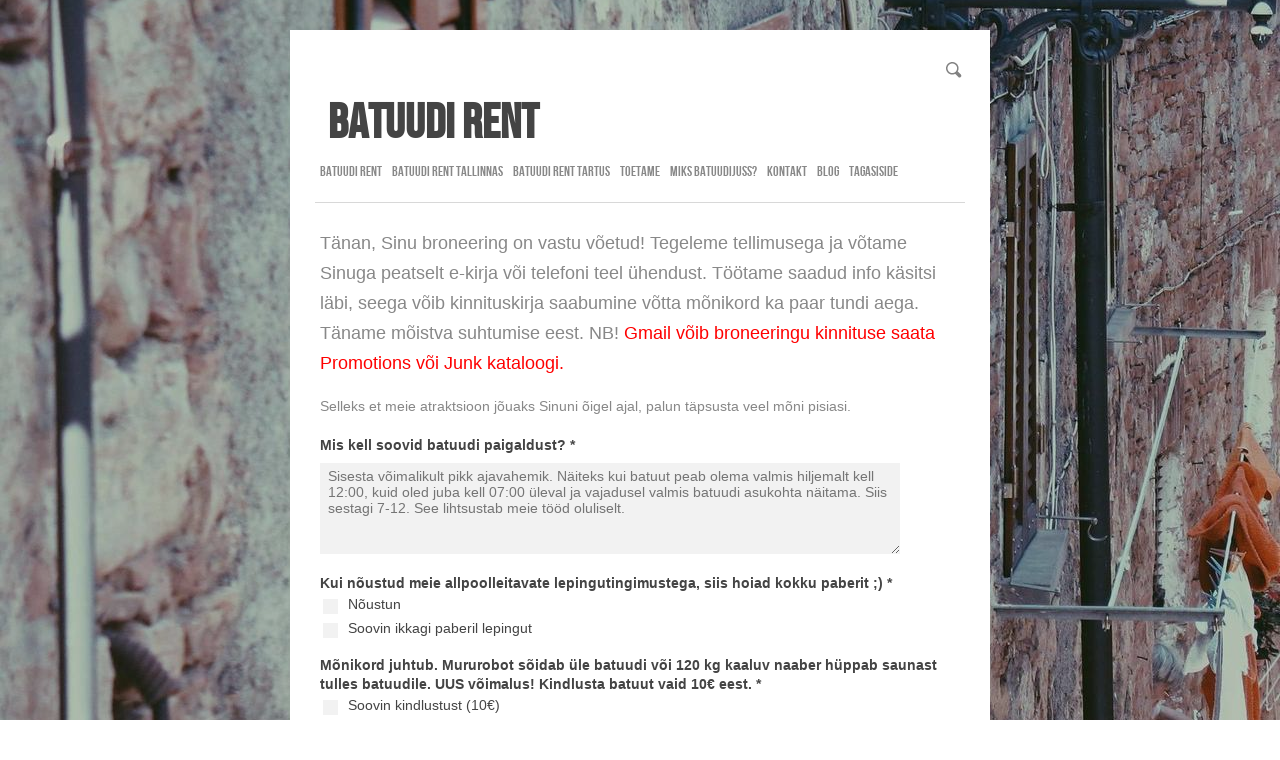

--- FILE ---
content_type: text/html; charset=utf-8
request_url: https://www.batuudijuss.com/tooted/broneering-vastu-voetud
body_size: 10099
content:
<!DOCTYPE html>
<html class="public" lang="et">
<head prefix="og: http://ogp.me/ns#">
  
  


  
<!--[if IE]><meta http-equiv="X-UA-Compatible" content="IE=edge"><![endif]-->


<meta http-equiv="Content-Type" content="text/html; charset=utf-8">
<meta name="viewport" content="width=device-width, initial-scale=1, minimum-scale=1">
<meta name="format-detection" content="telephone=no">


<link rel="icon" href="/favicon.ico" type="image/x-icon">
<link rel="shortcut icon" href="/favicon.ico" type="image/ico">
<link rel="shortcut icon" href="/favicon.ico" type="image/x-icon">




<script src="/javascripts/modernizr.min.js"></script>


<link href="/stylesheets/main.min.css" media="screen" rel="stylesheet" type="text/css" />
<link href="/stylesheets/rome.min.css" media="screen" rel="stylesheet" type="text/css" />


<!--[if lt IE 9]><link href="/stylesheets/ie8.min.css" media="screen" rel="stylesheet" type="text/css" /><![endif]-->



<title>broneering vastu võetud — Batuudijuss</title>




<meta property="og:type" content="website">
<meta property="og:url" content="https://www.batuudijuss.com/tooted/broneering-vastu-voetud">
<meta property="og:title" content="broneering vastu võetud — Batuudijuss">
<meta property="og:site_name" content="Batuudijuss">



  




  
  





<!-- Google tag (gtag.js) -->
<script async src="https://www.googletagmanager.com/gtag/js?id=AW-1002905115">
</script>
<script>
  window.dataLayer = window.dataLayer || [];
  function gtag(){dataLayer.push(arguments);}
  gtag('js', new Date());

  gtag('config', 'AW-1002905115');
</script>

  <style>
  
    

      

      .body-background-image {
        background-image: url("/images/common-page-bg.jpg");
      }

      @media screen and (max-width: 2048px) and (max-height: 1388px) {
        .body-background-image {
          background-image: url("/images/common-page-bg_huge.jpg");
        }
      }

      @media screen and (max-width: 1280px) and (max-height: 868px) {
        .body-background-image {
          background-image: url("/images/common-page-bg_large.jpg");
        }
      }

      @media screen and (max-width: 600px) and (max-height: 407px) {
        .body-background-image {
          background-image: url("/images/common-page-bg_block.jpg");
        }
      }
    
  

  
    
      .body-background-color {
        background-color: rgba(0,0,0,0.2);
      }
    
  
</style>


<link href="//static.voog.com/libs/edicy-gallery/1.9.1/edicy-gallery.css" media="screen" rel="stylesheet" />

<script>VoogEcommerce = { storeInfo: {"currency":"EUR","tax_rate":"20.0","price_entry_mode":"net","currency_symbol":"€","decimal_places":2,"default_language":"et","dimension_display_unit":"cm","dimension_unit":"m","is_publicly_unavailable":false,"min_cart_total":"0.0","missing_required_settings":[],"missing_required_settings?":false,"preferred_payment_types":[],"shopping_cart_version":2,"terms_agreement_required":true,"weight_display_unit":"kg","weight_unit":"kg","company_name":"Batuudipood","bank_details":"SEB IBAN EE951010220114953017\nKMKR nr: EE101383781","terms_url":null,"products_url_slug":"products","address":{"company_name":"Batuudijuss OÜ","address1":"Meretähe 2","address2":"","city":"Muraste","zip_code":"76905","state":"Harku vald, Harjumaa","country_code":"EE"},"email":"laane.jaanus@gmail.com"}, hasProducts: true };</script>
<link href="//static.voog.com/libs/voog-ecommerce/1.9.1/shopping-cart-v2.css" media="screen" rel="stylesheet" />
</head>

<body class="common-page content-page">
  
  <div class="body-background-image js-body-background-image"></div>
  <div class="body-background-color js-body-background-color"></div>

  <section class="topbar js-topbar">
  <div class="wrap">
    <nav class="menu-main">
      <ul class="menu">
  
    <li class="menu-item">
      <a class="menu-link" href="/et">Batuudi rent</a>
    </li>
  

  
    <li class="menu-item">
      <a class="menu-link" href="/batuudi-rent-tallinnas">Batuudi rent Tallinnas</a>
    </li>
  
    <li class="menu-item">
      <a class="menu-link" href="/batuudi-rent-tartus">Batuudi rent Tartus</a>
    </li>
  
    <li class="menu-item">
      <a class="menu-link" href="/toetame">Toetame</a>
    </li>
  
    <li class="menu-item">
      <a class="menu-link" href="/miks-valida-batuudijuss">Miks Batuudijuss?</a>
    </li>
  
    <li class="menu-item">
      <a class="menu-link" href="/kontakt">Kontakt</a>
    </li>
  
    <li class="menu-item">
      <a class="menu-link" href="/blog">BLOG</a>
    </li>
  
    <li class="menu-item">
      <a class="menu-link" href="/tagasiside">Tagasiside</a>
    </li>
  

  
</ul>

    </nav>

    
  </div>
</section>


  <div class="container js-container">
    <div class="container-inner">
      <div class="wrap js-wrap">
        <header class="header js-header search-enabled flags-enabled">
  <div class="header-options js-background-type dark-background">
  
    <button class="search-btn search-open-btn js-search-open-btn">
      <svg width="16px" height="16px" viewBox="0 0 16 16"  xmlns="http://www.w3.org/2000/svg">
        <path d="M15.323,13.712 C15.323,14.194 15.135,14.647 14.794,14.988 C14.453,15.328 14,15.516 13.519,15.516 C13.037,15.516 12.584,15.328 12.243,14.988 C12.243,14.988 9.136,11.881 9.136,11.881 C8.279,12.318 7.323,12.588 6.294,12.588 C2.818,12.588 0,9.77 0,6.294 C0,2.818 2.818,0 6.294,0 C9.77,0 12.588,2.818 12.588,6.294 C12.588,7.424 12.266,8.47 11.745,9.387 C11.745,9.387 14.794,12.437 14.794,12.437 C15.135,12.777 15.323,13.23 15.323,13.712 ZM6.295,1.516 C3.655,1.516 1.514,3.656 1.514,6.297 C1.514,8.937 3.655,11.078 6.295,11.078 C8.936,11.078 11.076,8.937 11.076,6.297 C11.076,3.656 8.936,1.516 6.295,1.516 Z "></path>
      </svg>
    </button>

    <button class="search-btn search-close-btn js-search-close-btn">
      <svg width="16px" height="16px" viewBox="0 0 16 16" xmlns="http://www.w3.org/2000/svg">
        <path d="M15.205,2.743 C15.205,2.743 10.03,7.918 10.03,7.918 C10.03,7.918 15.109,12.997 15.109,12.997 C15.695,13.583 15.694,14.533 15.109,15.118 C14.523,15.704 13.574,15.704 12.988,15.118 C12.988,15.118 7.909,10.039 7.909,10.039 C7.909,10.039 2.743,15.205 2.743,15.205 C2.149,15.799 1.187,15.799 0.594,15.205 C0,14.612 0,13.65 0.594,13.056 C0.594,13.056 5.759,7.89 5.759,7.89 C5.759,7.89 0.674,2.805 0.674,2.805 C0.088,2.218 0.088,1.269 0.674,0.683 C1.259,0.098 2.209,0.097 2.795,0.683 C2.795,0.683 7.881,5.769 7.881,5.769 C7.881,5.769 13.055,0.594 13.055,0.594 C13.649,0 14.611,0.001 15.205,0.594 C15.798,1.188 15.799,2.149 15.205,2.743 Z "></path>
      </svg>
    </button>
  

  
</div>


  <div class="header-top">
    <div class="header-top-inner content-formatted">
      <div class="header-title">
        <a href="/et"><!-- Hotjar Tracking Code for Site 5081244 (name missing) -->
<script type="text/javascript">
    (function(h,o,t,j,a,r){
        h.hj=h.hj||function(){(h.hj.q=h.hj.q||[]).push(arguments)};
        h._hjSettings={hjid:5081244,hjsv:6};
        a=o.getElementsByTagName('head')[0];
        r=o.createElement('script');r.async=1;
        r.src=t+h._hjSettings.hjid+j+h._hjSettings.hjsv;
        a.appendChild(r);
    })(window,document,'https://static.hotjar.com/c/hotjar-','.js?sv=');
</script>

<h1><span style="font-size: 49px;">&nbsp;batuudi rent</span></h1></a>
      </div>

      
    </div>

    <button class="menu-btn js-menu-btn js-btn">
      <span class="menu-stripe"></span>
      <span class="menu-stripe"></span>
      <span class="menu-stripe"></span>
    </button>
  </div>

  <div class="header-bottom">
    <nav class="menu-main js-menu-main js-menu-popover js-popover">
      <ul class="menu">
  
    <li class="menu-item">
      <a class="menu-link" href="/et">Batuudi rent</a>
    </li>
  

  
    <li class="menu-item">
      <a class="menu-link" href="/batuudi-rent-tallinnas">Batuudi rent Tallinnas</a>
    </li>
  
    <li class="menu-item">
      <a class="menu-link" href="/batuudi-rent-tartus">Batuudi rent Tartus</a>
    </li>
  
    <li class="menu-item">
      <a class="menu-link" href="/toetame">Toetame</a>
    </li>
  
    <li class="menu-item">
      <a class="menu-link" href="/miks-valida-batuudijuss">Miks Batuudijuss?</a>
    </li>
  
    <li class="menu-item">
      <a class="menu-link" href="/kontakt">Kontakt</a>
    </li>
  
    <li class="menu-item">
      <a class="menu-link" href="/blog">BLOG</a>
    </li>
  
    <li class="menu-item">
      <a class="menu-link" href="/tagasiside">Tagasiside</a>
    </li>
  

  
</ul>

      
    </nav>

    
  <div class="search js-search">
    <div class="search-middle">
      <div class="search-inner js-search-inner">
        <form id="search" class="search-form js-search-form" method="get" action="#">
          <input id="onpage_search" class="search-input js-search-input" type="text" placeholder="Otsi saidilt">

          <button class="search-submit js-search-submit">
            <svg width="20px" height="21px" viewbox="0 0 20 21" xmlns="http://www.w3.org/2000/svg">
              <path d="M20,17.898 C20,18.527 19.755,19.118 19.31,19.563 C18.865,20.008 18.274,20.253 17.645,20.253 C17.016,20.253 16.425,20.008 15.98,19.563 C15.98,19.563 11.945,15.528 11.945,15.528 C10.825,16.101 9.56,16.431 8.215,16.431 C3.678,16.431 0,12.752 0,8.215 C0,3.678 3.678,0 8.215,0 C12.753,0 16.431,3.678 16.431,8.215 C16.431,9.693 16.035,11.077 15.352,12.275 C15.352,12.275 19.31,16.233 19.31,16.233 C19.755,16.678 20,17.269 20,17.898 ZM8.216,1.978 C4.77,1.978 1.976,4.772 1.976,8.219 C1.976,11.665 4.77,14.459 8.216,14.459 C11.663,14.459 14.457,11.665 14.457,8.219 C14.457,4.772 11.663,1.978 8.216,1.978 Z "></path>
            </svg>
          </button>
        </form>

        <button class="search-btn search-close-btn js-search-close-btn">
          <svg width="16px" height="16px" viewbox="0 0 16 16" xmlns="http://www.w3.org/2000/svg">
            <path d="M15.205,2.743 C15.205,2.743 10.03,7.918 10.03,7.918 C10.03,7.918 15.109,12.997 15.109,12.997 C15.695,13.583 15.694,14.533 15.109,15.118 C14.523,15.704 13.574,15.704 12.988,15.118 C12.988,15.118 7.909,10.039 7.909,10.039 C7.909,10.039 2.743,15.205 2.743,15.205 C2.149,15.799 1.187,15.799 0.594,15.205 C0,14.612 0,13.65 0.594,13.056 C0.594,13.056 5.759,7.89 5.759,7.89 C5.759,7.89 0.674,2.805 0.674,2.805 C0.088,2.218 0.088,1.269 0.674,0.683 C1.259,0.098 2.209,0.097 2.795,0.683 C2.795,0.683 7.881,5.769 7.881,5.769 C7.881,5.769 13.055,0.594 13.055,0.594 C13.649,0 14.611,0.001 15.205,0.594 C15.798,1.188 15.799,2.149 15.205,2.743 Z "></path>
          </svg>
        </button>

        <div class="voog-search-modal js-voog-search-modal"></div>
      </div>
    </div>
  </div>


  </div>
</header>

        
  

  

  

  

  

  

  



        <main class="content" role="main">
          <section class="content-formatted">
<!-- Google Tag Manager -->
<script type="text/javascript">(function(w,d,s,l,i){w[l]=w[l]||[];w[l].push({'gtm.start':
new Date().getTime(),event:'gtm.js'});var f=d.getElementsByTagName(s)[0],
j=d.createElement(s),dl=l!='dataLayer'?'&l='+l:'';j.async=true;j.src=
'https://www.googletagmanager.com/gtm.js?id='+i+dl;f.parentNode.insertBefore(j,f);
})(window,document,'script','dataLayer','GTM-K6LZWPH');</script>
<!-- End Google Tag Manager -->



<span style="font-size: 18px;">Tänan, Sinu broneering on vastu võetud! Tegeleme tellimusega ja võtame Sinuga peatselt e-kirja või telefoni teel ühendust. Töötame saadud info käsitsi läbi, seega võib kinnituskirja saabumine võtta mõnikord ka paar tundi aega. Täname mõistva suhtumise eest.  NB! <span style="color: rgb(255, 0, 0);">Gmail võib broneeringu kinnituse saata Promotions või Junk kataloogi. </span></span><br><br>Selleks et meie atraktsioon jõuaks Sinuni õigel ajal, palun täpsusta veel mõni pisiasi.

<br>



<form accept-charset="UTF-8" action="/tooted/broneering-vastu-voetud" id="form_206669" method="post"><div style="display:none"><input name="utf8" type="hidden" value="&#x2713;" /></div>
<input id="ticket_form_id" name="ticket[form_id]" type="hidden" value="206669" />
<div class="form_area">
  <div style="display: none; visibility: hidden;">Email again: <input autocomplete="off" id="fci_ticket_email" name="ticket[email]" type="text" value="" /></div>
<div class="form_fields">
<div class="form_field form_field_required  ">
  
    <label class="form_field_label" for="field_field_1619298083073">Mis kell soovid batuudi paigaldust?</label>
    <textarea class="form_field_textarea form_field_size_large" cols="20" id="field_field_1619298083073" maxlength="16000" name="ticket[data][field_1619298083073]" placeholder="Sisesta võimalikult pikk ajavahemik. Näiteks kui batuut peab olema valmis hiljemalt kell 12:00, kuid oled juba kell 07:00 üleval ja vajadusel valmis batuudi asukohta näitama. Siis sestagi 7-12. See lihtsustab meie tööd oluliselt. " rows="5">
</textarea>
    
</div><div class="form_field form_field_required  ">
  
    <div class="form_field_label">Kui nõustud meie allpoolleitavate lepingutingimustega, siis hoiad kokku paberit ;)</div>
    <label class="form_field_checkbox_label"><input class="form_field_checkbox " id="field_field_1619298368771_0" name="ticket[data][field_1619298368771][]" type="checkbox" value="Nõustun" /><span class="form_control_indicator"></span>Nõustun</label><label class="form_field_checkbox_label"><input class="form_field_checkbox " id="field_field_1619298368771_1" name="ticket[data][field_1619298368771][]" type="checkbox" value="Soovin ikkagi paberil lepingut" /><span class="form_control_indicator"></span>Soovin ikkagi paberil lepingut</label>
    
</div><div class="form_field form_field_required  ">
  
    <div class="form_field_label">Mõnikord juhtub. Mururobot sõidab üle batuudi või 120 kg kaaluv naaber hüppab saunast tulles batuudile. UUS võimalus! Kindlusta batuut vaid 10€ eest.  </div>
    <label class="form_field_checkbox_label"><input class="form_field_checkbox " id="field_field_1684170224227_0" name="ticket[data][field_1684170224227][]" type="checkbox" value="Soovin kindlustust (10€)" /><span class="form_control_indicator"></span>Soovin kindlustust (10€)</label><label class="form_field_checkbox_label"><input class="form_field_checkbox " id="field_field_1684170224227_1" name="ticket[data][field_1684170224227][]" type="checkbox" value="Ei soovi kindlustust " /><span class="form_control_indicator"></span>Ei soovi kindlustust </label>
    
</div><div class="form_field   ">
  
    <label class="form_field_label" for="field_field_1627719878735">Kui soovid arvet juriidilisele isikule, siis kirjuta siia Firma nimi. </label>
    <input class="form_field_textfield form_field_size_medium" id="field_field_1627719878735" maxlength="2000" name="ticket[data][field_1627719878735]" placeholder="Piisab ainult nimest, leiame ülejäänud andmed ise ;)" type="text" value="" />
    
</div><div class="form_field   ">
  
    <label class="form_field_label" for="field_field_1751622471039">Kui puudub elekter, saad juurde tellida generaatori. 7kW genekas 50€, lisandub kütuse tasu vastavalt tarbimisele.</label>
    <select class="form_field_select " id="field_field_1751622471039" name="ticket[data][field_1751622471039]"><option selected="selected" value=""></option>
<option value="Ei soovi Genekat">Ei soovi Genekat</option>
<option value="Soovin Genekat">Soovin Genekat</option>
<option selected="selected" value=""></option></select>
    
</div></div>


<div class="form_submit">
  <input class="form_submit_input " name="commit" type="submit" value="Saadan!" />
</div>
</div>
</form><a href="/rendileping-1" target="_self">Lepingutingimustega saad tutvuda siin</a>
<br>
<br><br>Parima näomaalija leiad meie koostööpartneri juurest. Ursula õpetab näomaalijaid Eesti Grimmikoolis. Ta on saanud mitmeid rahvusvahelisi auhindu. Kui tahad parimat näomaalijat, helista Ursulale 55 31 216 ja lepi aeg kokku. <br><br>Ursula töödega saad tutvuda Instagramis - &nbsp;<a href="https://www.instagram.com/uulanaomaalingud/" target="_self">https://www.instagram.com/uulanaomaalingud/&nbsp;</a><a href="http://www.uula.ee" target="_self"><br><br>Mõned näited tehtud töödest:&nbsp;<br><br></a>




<!-- Google Tag Manager (noscript) -->
<noscript>&amp;amp;amp;lt;iframe src="https://www.googletagmanager.com/ns.html?id=GTM-K6LZWPH"
height="0" width="0" style="display:none;visibility:hidden"&amp;amp;amp;gt;&amp;amp;amp;lt;/iframe&amp;amp;amp;gt;</noscript>
<!-- End Google Tag Manager (noscript) --><div class="edys-gallery-area edys-gallery-wall edys-gallery-wall-loading" data-gallery-id="1126004" data-settings="{}" >

  <div class="edys-gallery-wall-loader">
    <svg width="40" height="10" xmlns="http://www.w3.org/2000/svg">
      <defs>
          <style type="text/css">
              @-webkit-keyframes loader {
                0%,40%,
                100% { opacity: .2; }
                70% { opacity: 1; }
              }
              @-moz-keyframes loader {
                0%,40%,
                100% { opacity: .2; }
                70% { opacity: 1; }
              }
              @-o-keyframes loader {
                0%,40%,
                100% { opacity: .2; }
                70% { opacity: 1; }
              }
              @keyframes loader {
                0%,40%,
                100% { opacity: .2; }
                70% { opacity: 1; }
              }

              .dot-loader circle {
                  -webkit-animation: loader 1s ease-in-out infinite both;
                  -moz-animation: loader 1s ease-in-out infinite both;
                  -o-animation: loader 1s ease-in-out infinite both;
                  animation: loader 1s ease-in-out infinite both;
              }

              .dot-loader circle:nth-child(1) {
                  -webkit-animation-delay: -0.75s;
                  -moz-animation-delay: -0.75s;
                  -o-animation-delay: -0.75s;
                  animation-delay: -0.75s;
              }
              .dot-loader circle:nth-child(2) {
                  -webkit-animation-delay: -0.5s;
                  -moz-animation-delay: -0.5s;
                  -ms-animation-delay: -0.5s;
                  -o-animation-delay: -0.5s;
                  animation-delay: -0.5s;
              }
              .dot-loader circle:nth-child(3) {
                  -webkit-animation-delay: -0.25s;
                  -moz-animation-delay: -0.25s;
                  -o-animation-delay: -0.25s;
                  animation-delay: -0.25s;
              }
          </style>
      </defs>

      <g fill="currentColor" class="dot-loader">
          <circle cx="3" cy="3" r="3"/>
          <circle cx="12" cy="3" r="3"/>
          <circle cx="21" cy="3" r="3"/>
      </g>

    </svg>
  </div>

  <div class="edys-gallery-wall-inner" data-gallery-photos>
    

    

    

    

    
      <a class="edys-gallery-wall-item" data-gallery-photo-id="17223707" data-original-url="//media.voog.com/0000/0036/9663/photos/287394763_549230090001124_6654816204538488718_n.jpg" data-sizes="[{&quot;content_type&quot;:&quot;image/jpeg&quot;,&quot;width&quot;:600,&quot;height&quot;:450,&quot;size&quot;:&quot;block&quot;,&quot;schemeless_url&quot;:&quot;//media.voog.com/0000/0036/9663/photos/287394763_549230090001124_6654816204538488718_n_block.jpg&quot;,&quot;url&quot;:&quot;//media.voog.com/0000/0036/9663/photos/287394763_549230090001124_6654816204538488718_n_block.jpg&quot;},{&quot;content_type&quot;:&quot;image/jpeg&quot;,&quot;width&quot;:150,&quot;height&quot;:113,&quot;size&quot;:&quot;medium&quot;,&quot;schemeless_url&quot;:&quot;//media.voog.com/0000/0036/9663/photos/287394763_549230090001124_6654816204538488718_n_medium.jpg&quot;,&quot;url&quot;:&quot;//media.voog.com/0000/0036/9663/photos/287394763_549230090001124_6654816204538488718_n_medium.jpg&quot;},{&quot;content_type&quot;:&quot;image/jpeg&quot;,&quot;width&quot;:1170,&quot;height&quot;:877,&quot;size&quot;:null,&quot;schemeless_url&quot;:&quot;//media.voog.com/0000/0036/9663/photos/287394763_549230090001124_6654816204538488718_n.jpg&quot;,&quot;url&quot;:&quot;//media.voog.com/0000/0036/9663/photos/287394763_549230090001124_6654816204538488718_n.jpg&quot;}]" href="//media.voog.com/0000/0036/9663/photos/287394763_549230090001124_6654816204538488718_n_block.jpg">
        <img
          
          border="0"
          class="edys-gallery-wall-image"
          src="//media.voog.com/0000/0036/9663/photos/287394763_549230090001124_6654816204538488718_n_block.jpg"
          data-width="600"
          data-height="450"
        >
      </a>
    
      <a class="edys-gallery-wall-item" data-gallery-photo-id="17223685" data-original-url="//media.voog.com/0000/0036/9663/photos/288068682_1504233936661617_7384570829629500586_n.jpg" data-sizes="[{&quot;content_type&quot;:&quot;image/jpeg&quot;,&quot;width&quot;:960,&quot;height&quot;:1280,&quot;size&quot;:&quot;large&quot;,&quot;schemeless_url&quot;:&quot;//media.voog.com/0000/0036/9663/photos/288068682_1504233936661617_7384570829629500586_n_large.jpg&quot;,&quot;url&quot;:&quot;//media.voog.com/0000/0036/9663/photos/288068682_1504233936661617_7384570829629500586_n_large.jpg&quot;},{&quot;content_type&quot;:&quot;image/jpeg&quot;,&quot;width&quot;:450,&quot;height&quot;:600,&quot;size&quot;:&quot;block&quot;,&quot;schemeless_url&quot;:&quot;//media.voog.com/0000/0036/9663/photos/288068682_1504233936661617_7384570829629500586_n_block.jpg&quot;,&quot;url&quot;:&quot;//media.voog.com/0000/0036/9663/photos/288068682_1504233936661617_7384570829629500586_n_block.jpg&quot;},{&quot;content_type&quot;:&quot;image/jpeg&quot;,&quot;width&quot;:113,&quot;height&quot;:150,&quot;size&quot;:&quot;medium&quot;,&quot;schemeless_url&quot;:&quot;//media.voog.com/0000/0036/9663/photos/288068682_1504233936661617_7384570829629500586_n_medium.jpg&quot;,&quot;url&quot;:&quot;//media.voog.com/0000/0036/9663/photos/288068682_1504233936661617_7384570829629500586_n_medium.jpg&quot;},{&quot;content_type&quot;:&quot;image/jpeg&quot;,&quot;width&quot;:1170,&quot;height&quot;:1560,&quot;size&quot;:null,&quot;schemeless_url&quot;:&quot;//media.voog.com/0000/0036/9663/photos/288068682_1504233936661617_7384570829629500586_n.jpg&quot;,&quot;url&quot;:&quot;//media.voog.com/0000/0036/9663/photos/288068682_1504233936661617_7384570829629500586_n.jpg&quot;}]" href="//media.voog.com/0000/0036/9663/photos/288068682_1504233936661617_7384570829629500586_n_large.jpg">
        <img
          
          border="0"
          class="edys-gallery-wall-image"
          src="//media.voog.com/0000/0036/9663/photos/288068682_1504233936661617_7384570829629500586_n_block.jpg"
          data-width="450"
          data-height="600"
        >
      </a>
    
      <a class="edys-gallery-wall-item" data-gallery-photo-id="17223674" data-original-url="//media.voog.com/0000/0036/9663/photos/287305988_436927361612485_7890998528165951403_n.jpg" data-sizes="[{&quot;content_type&quot;:&quot;image/jpeg&quot;,&quot;width&quot;:960,&quot;height&quot;:1280,&quot;size&quot;:&quot;large&quot;,&quot;schemeless_url&quot;:&quot;//media.voog.com/0000/0036/9663/photos/287305988_436927361612485_7890998528165951403_n_large.jpg&quot;,&quot;url&quot;:&quot;//media.voog.com/0000/0036/9663/photos/287305988_436927361612485_7890998528165951403_n_large.jpg&quot;},{&quot;content_type&quot;:&quot;image/jpeg&quot;,&quot;width&quot;:450,&quot;height&quot;:600,&quot;size&quot;:&quot;block&quot;,&quot;schemeless_url&quot;:&quot;//media.voog.com/0000/0036/9663/photos/287305988_436927361612485_7890998528165951403_n_block.jpg&quot;,&quot;url&quot;:&quot;//media.voog.com/0000/0036/9663/photos/287305988_436927361612485_7890998528165951403_n_block.jpg&quot;},{&quot;content_type&quot;:&quot;image/jpeg&quot;,&quot;width&quot;:113,&quot;height&quot;:150,&quot;size&quot;:&quot;medium&quot;,&quot;schemeless_url&quot;:&quot;//media.voog.com/0000/0036/9663/photos/287305988_436927361612485_7890998528165951403_n_medium.jpg&quot;,&quot;url&quot;:&quot;//media.voog.com/0000/0036/9663/photos/287305988_436927361612485_7890998528165951403_n_medium.jpg&quot;},{&quot;content_type&quot;:&quot;image/jpeg&quot;,&quot;width&quot;:1170,&quot;height&quot;:1560,&quot;size&quot;:null,&quot;schemeless_url&quot;:&quot;//media.voog.com/0000/0036/9663/photos/287305988_436927361612485_7890998528165951403_n.jpg&quot;,&quot;url&quot;:&quot;//media.voog.com/0000/0036/9663/photos/287305988_436927361612485_7890998528165951403_n.jpg&quot;}]" href="//media.voog.com/0000/0036/9663/photos/287305988_436927361612485_7890998528165951403_n_large.jpg">
        <img
          
          border="0"
          class="edys-gallery-wall-image"
          src="//media.voog.com/0000/0036/9663/photos/287305988_436927361612485_7890998528165951403_n_block.jpg"
          data-width="450"
          data-height="600"
        >
      </a>
    
      <a class="edys-gallery-wall-item" data-gallery-photo-id="17223672" data-original-url="//media.voog.com/0000/0036/9663/photos/286979274_942902363178727_6481230271606467418_n.jpg" data-sizes="[{&quot;content_type&quot;:&quot;image/jpeg&quot;,&quot;width&quot;:960,&quot;height&quot;:1280,&quot;size&quot;:&quot;large&quot;,&quot;schemeless_url&quot;:&quot;//media.voog.com/0000/0036/9663/photos/286979274_942902363178727_6481230271606467418_n_large.jpg&quot;,&quot;url&quot;:&quot;//media.voog.com/0000/0036/9663/photos/286979274_942902363178727_6481230271606467418_n_large.jpg&quot;},{&quot;content_type&quot;:&quot;image/jpeg&quot;,&quot;width&quot;:450,&quot;height&quot;:600,&quot;size&quot;:&quot;block&quot;,&quot;schemeless_url&quot;:&quot;//media.voog.com/0000/0036/9663/photos/286979274_942902363178727_6481230271606467418_n_block.jpg&quot;,&quot;url&quot;:&quot;//media.voog.com/0000/0036/9663/photos/286979274_942902363178727_6481230271606467418_n_block.jpg&quot;},{&quot;content_type&quot;:&quot;image/jpeg&quot;,&quot;width&quot;:113,&quot;height&quot;:150,&quot;size&quot;:&quot;medium&quot;,&quot;schemeless_url&quot;:&quot;//media.voog.com/0000/0036/9663/photos/286979274_942902363178727_6481230271606467418_n_medium.jpg&quot;,&quot;url&quot;:&quot;//media.voog.com/0000/0036/9663/photos/286979274_942902363178727_6481230271606467418_n_medium.jpg&quot;},{&quot;content_type&quot;:&quot;image/jpeg&quot;,&quot;width&quot;:1170,&quot;height&quot;:1560,&quot;size&quot;:null,&quot;schemeless_url&quot;:&quot;//media.voog.com/0000/0036/9663/photos/286979274_942902363178727_6481230271606467418_n.jpg&quot;,&quot;url&quot;:&quot;//media.voog.com/0000/0036/9663/photos/286979274_942902363178727_6481230271606467418_n.jpg&quot;}]" href="//media.voog.com/0000/0036/9663/photos/286979274_942902363178727_6481230271606467418_n_large.jpg">
        <img
          
          border="0"
          class="edys-gallery-wall-image"
          src="//media.voog.com/0000/0036/9663/photos/286979274_942902363178727_6481230271606467418_n_block.jpg"
          data-width="450"
          data-height="600"
        >
      </a>
    
      <a class="edys-gallery-wall-item" data-gallery-photo-id="17223673" data-original-url="//media.voog.com/0000/0036/9663/photos/286067927_5161812917247582_3608875381039686960_n.jpg" data-sizes="[{&quot;content_type&quot;:&quot;image/jpeg&quot;,&quot;width&quot;:960,&quot;height&quot;:1280,&quot;size&quot;:&quot;large&quot;,&quot;schemeless_url&quot;:&quot;//media.voog.com/0000/0036/9663/photos/286067927_5161812917247582_3608875381039686960_n_large.jpg&quot;,&quot;url&quot;:&quot;//media.voog.com/0000/0036/9663/photos/286067927_5161812917247582_3608875381039686960_n_large.jpg&quot;},{&quot;content_type&quot;:&quot;image/jpeg&quot;,&quot;width&quot;:450,&quot;height&quot;:600,&quot;size&quot;:&quot;block&quot;,&quot;schemeless_url&quot;:&quot;//media.voog.com/0000/0036/9663/photos/286067927_5161812917247582_3608875381039686960_n_block.jpg&quot;,&quot;url&quot;:&quot;//media.voog.com/0000/0036/9663/photos/286067927_5161812917247582_3608875381039686960_n_block.jpg&quot;},{&quot;content_type&quot;:&quot;image/jpeg&quot;,&quot;width&quot;:113,&quot;height&quot;:150,&quot;size&quot;:&quot;medium&quot;,&quot;schemeless_url&quot;:&quot;//media.voog.com/0000/0036/9663/photos/286067927_5161812917247582_3608875381039686960_n_medium.jpg&quot;,&quot;url&quot;:&quot;//media.voog.com/0000/0036/9663/photos/286067927_5161812917247582_3608875381039686960_n_medium.jpg&quot;},{&quot;content_type&quot;:&quot;image/jpeg&quot;,&quot;width&quot;:1170,&quot;height&quot;:1560,&quot;size&quot;:null,&quot;schemeless_url&quot;:&quot;//media.voog.com/0000/0036/9663/photos/286067927_5161812917247582_3608875381039686960_n.jpg&quot;,&quot;url&quot;:&quot;//media.voog.com/0000/0036/9663/photos/286067927_5161812917247582_3608875381039686960_n.jpg&quot;}]" href="//media.voog.com/0000/0036/9663/photos/286067927_5161812917247582_3608875381039686960_n_large.jpg">
        <img
          
          border="0"
          class="edys-gallery-wall-image"
          src="//media.voog.com/0000/0036/9663/photos/286067927_5161812917247582_3608875381039686960_n_block.jpg"
          data-width="450"
          data-height="600"
        >
      </a>
    
      <a class="edys-gallery-wall-item" data-gallery-photo-id="10418588" data-original-url="//media.voog.com/0000/0036/9663/photos/FullSizeRender-1.jpg" data-sizes="[{&quot;content_type&quot;:&quot;image/jpeg&quot;,&quot;width&quot;:1536,&quot;height&quot;:2048,&quot;size&quot;:&quot;huge&quot;,&quot;schemeless_url&quot;:&quot;//media.voog.com/0000/0036/9663/photos/FullSizeRender-1_huge.jpg&quot;,&quot;url&quot;:&quot;//media.voog.com/0000/0036/9663/photos/FullSizeRender-1_huge.jpg&quot;},{&quot;content_type&quot;:&quot;image/jpeg&quot;,&quot;width&quot;:960,&quot;height&quot;:1280,&quot;size&quot;:&quot;large&quot;,&quot;schemeless_url&quot;:&quot;//media.voog.com/0000/0036/9663/photos/FullSizeRender-1_large.jpg&quot;,&quot;url&quot;:&quot;//media.voog.com/0000/0036/9663/photos/FullSizeRender-1_large.jpg&quot;},{&quot;content_type&quot;:&quot;image/jpeg&quot;,&quot;width&quot;:450,&quot;height&quot;:600,&quot;size&quot;:&quot;block&quot;,&quot;schemeless_url&quot;:&quot;//media.voog.com/0000/0036/9663/photos/FullSizeRender-1_block.jpg&quot;,&quot;url&quot;:&quot;//media.voog.com/0000/0036/9663/photos/FullSizeRender-1_block.jpg&quot;},{&quot;content_type&quot;:&quot;image/jpeg&quot;,&quot;width&quot;:113,&quot;height&quot;:150,&quot;size&quot;:&quot;medium&quot;,&quot;schemeless_url&quot;:&quot;//media.voog.com/0000/0036/9663/photos/FullSizeRender-1_medium.jpg&quot;,&quot;url&quot;:&quot;//media.voog.com/0000/0036/9663/photos/FullSizeRender-1_medium.jpg&quot;},{&quot;content_type&quot;:&quot;image/jpeg&quot;,&quot;width&quot;:3024,&quot;height&quot;:4032,&quot;size&quot;:null,&quot;schemeless_url&quot;:&quot;//media.voog.com/0000/0036/9663/photos/FullSizeRender-1.jpg&quot;,&quot;url&quot;:&quot;//media.voog.com/0000/0036/9663/photos/FullSizeRender-1.jpg&quot;}]" href="//media.voog.com/0000/0036/9663/photos/FullSizeRender-1_huge.jpg">
        <img
          
          border="0"
          class="edys-gallery-wall-image"
          src="//media.voog.com/0000/0036/9663/photos/FullSizeRender-1_block.jpg"
          data-width="450"
          data-height="600"
        >
      </a>
    
      <a class="edys-gallery-wall-item" data-gallery-photo-id="10418587" data-original-url="//media.voog.com/0000/0036/9663/photos/FullSizeRender-2.jpg" data-sizes="[{&quot;content_type&quot;:&quot;image/jpeg&quot;,&quot;width&quot;:1536,&quot;height&quot;:2048,&quot;size&quot;:&quot;huge&quot;,&quot;schemeless_url&quot;:&quot;//media.voog.com/0000/0036/9663/photos/FullSizeRender-2_huge.jpg&quot;,&quot;url&quot;:&quot;//media.voog.com/0000/0036/9663/photos/FullSizeRender-2_huge.jpg&quot;},{&quot;content_type&quot;:&quot;image/jpeg&quot;,&quot;width&quot;:960,&quot;height&quot;:1280,&quot;size&quot;:&quot;large&quot;,&quot;schemeless_url&quot;:&quot;//media.voog.com/0000/0036/9663/photos/FullSizeRender-2_large.jpg&quot;,&quot;url&quot;:&quot;//media.voog.com/0000/0036/9663/photos/FullSizeRender-2_large.jpg&quot;},{&quot;content_type&quot;:&quot;image/jpeg&quot;,&quot;width&quot;:450,&quot;height&quot;:600,&quot;size&quot;:&quot;block&quot;,&quot;schemeless_url&quot;:&quot;//media.voog.com/0000/0036/9663/photos/FullSizeRender-2_block.jpg&quot;,&quot;url&quot;:&quot;//media.voog.com/0000/0036/9663/photos/FullSizeRender-2_block.jpg&quot;},{&quot;content_type&quot;:&quot;image/jpeg&quot;,&quot;width&quot;:113,&quot;height&quot;:150,&quot;size&quot;:&quot;medium&quot;,&quot;schemeless_url&quot;:&quot;//media.voog.com/0000/0036/9663/photos/FullSizeRender-2_medium.jpg&quot;,&quot;url&quot;:&quot;//media.voog.com/0000/0036/9663/photos/FullSizeRender-2_medium.jpg&quot;},{&quot;content_type&quot;:&quot;image/jpeg&quot;,&quot;width&quot;:3024,&quot;height&quot;:4032,&quot;size&quot;:null,&quot;schemeless_url&quot;:&quot;//media.voog.com/0000/0036/9663/photos/FullSizeRender-2.jpg&quot;,&quot;url&quot;:&quot;//media.voog.com/0000/0036/9663/photos/FullSizeRender-2.jpg&quot;}]" href="//media.voog.com/0000/0036/9663/photos/FullSizeRender-2_huge.jpg">
        <img
          
          border="0"
          class="edys-gallery-wall-image"
          src="//media.voog.com/0000/0036/9663/photos/FullSizeRender-2_block.jpg"
          data-width="450"
          data-height="600"
        >
      </a>
    
      <a class="edys-gallery-wall-item" data-gallery-photo-id="10418590" data-original-url="//media.voog.com/0000/0036/9663/photos/IMG_7184.JPG" data-sizes="[{&quot;content_type&quot;:&quot;image/jpeg&quot;,&quot;width&quot;:1639,&quot;height&quot;:2048,&quot;size&quot;:&quot;huge&quot;,&quot;schemeless_url&quot;:&quot;//media.voog.com/0000/0036/9663/photos/IMG_7184_huge.JPG&quot;,&quot;url&quot;:&quot;//media.voog.com/0000/0036/9663/photos/IMG_7184_huge.JPG&quot;},{&quot;content_type&quot;:&quot;image/jpeg&quot;,&quot;width&quot;:1024,&quot;height&quot;:1280,&quot;size&quot;:&quot;large&quot;,&quot;schemeless_url&quot;:&quot;//media.voog.com/0000/0036/9663/photos/IMG_7184_large.JPG&quot;,&quot;url&quot;:&quot;//media.voog.com/0000/0036/9663/photos/IMG_7184_large.JPG&quot;},{&quot;content_type&quot;:&quot;image/jpeg&quot;,&quot;width&quot;:480,&quot;height&quot;:600,&quot;size&quot;:&quot;block&quot;,&quot;schemeless_url&quot;:&quot;//media.voog.com/0000/0036/9663/photos/IMG_7184_block.JPG&quot;,&quot;url&quot;:&quot;//media.voog.com/0000/0036/9663/photos/IMG_7184_block.JPG&quot;},{&quot;content_type&quot;:&quot;image/jpeg&quot;,&quot;width&quot;:120,&quot;height&quot;:150,&quot;size&quot;:&quot;medium&quot;,&quot;schemeless_url&quot;:&quot;//media.voog.com/0000/0036/9663/photos/IMG_7184_medium.jpg&quot;,&quot;url&quot;:&quot;//media.voog.com/0000/0036/9663/photos/IMG_7184_medium.jpg&quot;},{&quot;content_type&quot;:&quot;image/jpeg&quot;,&quot;width&quot;:1932,&quot;height&quot;:2414,&quot;size&quot;:null,&quot;schemeless_url&quot;:&quot;//media.voog.com/0000/0036/9663/photos/IMG_7184.JPG&quot;,&quot;url&quot;:&quot;//media.voog.com/0000/0036/9663/photos/IMG_7184.JPG&quot;}]" href="//media.voog.com/0000/0036/9663/photos/IMG_7184_huge.JPG">
        <img
          
          border="0"
          class="edys-gallery-wall-image"
          src="//media.voog.com/0000/0036/9663/photos/IMG_7184_block.JPG"
          data-width="480"
          data-height="600"
        >
      </a>
    
      <a class="edys-gallery-wall-item" data-gallery-photo-id="17223706" data-original-url="//media.voog.com/0000/0036/9663/photos/289053995_803264780577046_8859871237974963486_n.jpg" data-sizes="[{&quot;content_type&quot;:&quot;image/jpeg&quot;,&quot;width&quot;:960,&quot;height&quot;:1280,&quot;size&quot;:&quot;large&quot;,&quot;schemeless_url&quot;:&quot;//media.voog.com/0000/0036/9663/photos/289053995_803264780577046_8859871237974963486_n_large.jpg&quot;,&quot;url&quot;:&quot;//media.voog.com/0000/0036/9663/photos/289053995_803264780577046_8859871237974963486_n_large.jpg&quot;},{&quot;content_type&quot;:&quot;image/jpeg&quot;,&quot;width&quot;:450,&quot;height&quot;:600,&quot;size&quot;:&quot;block&quot;,&quot;schemeless_url&quot;:&quot;//media.voog.com/0000/0036/9663/photos/289053995_803264780577046_8859871237974963486_n_block.jpg&quot;,&quot;url&quot;:&quot;//media.voog.com/0000/0036/9663/photos/289053995_803264780577046_8859871237974963486_n_block.jpg&quot;},{&quot;content_type&quot;:&quot;image/jpeg&quot;,&quot;width&quot;:113,&quot;height&quot;:150,&quot;size&quot;:&quot;medium&quot;,&quot;schemeless_url&quot;:&quot;//media.voog.com/0000/0036/9663/photos/289053995_803264780577046_8859871237974963486_n_medium.jpg&quot;,&quot;url&quot;:&quot;//media.voog.com/0000/0036/9663/photos/289053995_803264780577046_8859871237974963486_n_medium.jpg&quot;},{&quot;content_type&quot;:&quot;image/jpeg&quot;,&quot;width&quot;:1170,&quot;height&quot;:1560,&quot;size&quot;:null,&quot;schemeless_url&quot;:&quot;//media.voog.com/0000/0036/9663/photos/289053995_803264780577046_8859871237974963486_n.jpg&quot;,&quot;url&quot;:&quot;//media.voog.com/0000/0036/9663/photos/289053995_803264780577046_8859871237974963486_n.jpg&quot;}]" href="//media.voog.com/0000/0036/9663/photos/289053995_803264780577046_8859871237974963486_n_large.jpg">
        <img
          
          border="0"
          class="edys-gallery-wall-image"
          src="//media.voog.com/0000/0036/9663/photos/289053995_803264780577046_8859871237974963486_n_block.jpg"
          data-width="450"
          data-height="600"
        >
      </a>
    
      <a class="edys-gallery-wall-item" data-gallery-photo-id="10418589" data-original-url="//media.voog.com/0000/0036/9663/photos/IMG_6559.JPG" data-sizes="[{&quot;content_type&quot;:&quot;image/jpeg&quot;,&quot;width&quot;:875,&quot;height&quot;:1280,&quot;size&quot;:&quot;large&quot;,&quot;schemeless_url&quot;:&quot;//media.voog.com/0000/0036/9663/photos/IMG_6559_large.JPG&quot;,&quot;url&quot;:&quot;//media.voog.com/0000/0036/9663/photos/IMG_6559_large.JPG&quot;},{&quot;content_type&quot;:&quot;image/jpeg&quot;,&quot;width&quot;:410,&quot;height&quot;:600,&quot;size&quot;:&quot;block&quot;,&quot;schemeless_url&quot;:&quot;//media.voog.com/0000/0036/9663/photos/IMG_6559_block.JPG&quot;,&quot;url&quot;:&quot;//media.voog.com/0000/0036/9663/photos/IMG_6559_block.JPG&quot;},{&quot;content_type&quot;:&quot;image/jpeg&quot;,&quot;width&quot;:103,&quot;height&quot;:150,&quot;size&quot;:&quot;medium&quot;,&quot;schemeless_url&quot;:&quot;//media.voog.com/0000/0036/9663/photos/IMG_6559_medium.jpg&quot;,&quot;url&quot;:&quot;//media.voog.com/0000/0036/9663/photos/IMG_6559_medium.jpg&quot;},{&quot;content_type&quot;:&quot;image/jpeg&quot;,&quot;width&quot;:1094,&quot;height&quot;:1600,&quot;size&quot;:null,&quot;schemeless_url&quot;:&quot;//media.voog.com/0000/0036/9663/photos/IMG_6559.JPG&quot;,&quot;url&quot;:&quot;//media.voog.com/0000/0036/9663/photos/IMG_6559.JPG&quot;}]" href="//media.voog.com/0000/0036/9663/photos/IMG_6559_large.JPG">
        <img
          
          border="0"
          class="edys-gallery-wall-image"
          src="//media.voog.com/0000/0036/9663/photos/IMG_6559_block.JPG"
          data-width="410"
          data-height="600"
        >
      </a>
    
      <a class="edys-gallery-wall-item" data-gallery-photo-id="17223684" data-original-url="//media.voog.com/0000/0036/9663/photos/287904882_1874576016080868_9143720871034934951_n.jpg" data-sizes="[{&quot;content_type&quot;:&quot;image/jpeg&quot;,&quot;width&quot;:960,&quot;height&quot;:1280,&quot;size&quot;:&quot;large&quot;,&quot;schemeless_url&quot;:&quot;//media.voog.com/0000/0036/9663/photos/287904882_1874576016080868_9143720871034934951_n_large.jpg&quot;,&quot;url&quot;:&quot;//media.voog.com/0000/0036/9663/photos/287904882_1874576016080868_9143720871034934951_n_large.jpg&quot;},{&quot;content_type&quot;:&quot;image/jpeg&quot;,&quot;width&quot;:450,&quot;height&quot;:600,&quot;size&quot;:&quot;block&quot;,&quot;schemeless_url&quot;:&quot;//media.voog.com/0000/0036/9663/photos/287904882_1874576016080868_9143720871034934951_n_block.jpg&quot;,&quot;url&quot;:&quot;//media.voog.com/0000/0036/9663/photos/287904882_1874576016080868_9143720871034934951_n_block.jpg&quot;},{&quot;content_type&quot;:&quot;image/jpeg&quot;,&quot;width&quot;:113,&quot;height&quot;:150,&quot;size&quot;:&quot;medium&quot;,&quot;schemeless_url&quot;:&quot;//media.voog.com/0000/0036/9663/photos/287904882_1874576016080868_9143720871034934951_n_medium.jpg&quot;,&quot;url&quot;:&quot;//media.voog.com/0000/0036/9663/photos/287904882_1874576016080868_9143720871034934951_n_medium.jpg&quot;},{&quot;content_type&quot;:&quot;image/jpeg&quot;,&quot;width&quot;:1170,&quot;height&quot;:1560,&quot;size&quot;:null,&quot;schemeless_url&quot;:&quot;//media.voog.com/0000/0036/9663/photos/287904882_1874576016080868_9143720871034934951_n.jpg&quot;,&quot;url&quot;:&quot;//media.voog.com/0000/0036/9663/photos/287904882_1874576016080868_9143720871034934951_n.jpg&quot;}]" href="//media.voog.com/0000/0036/9663/photos/287904882_1874576016080868_9143720871034934951_n_large.jpg">
        <img
          
          border="0"
          class="edys-gallery-wall-image"
          src="//media.voog.com/0000/0036/9663/photos/287904882_1874576016080868_9143720871034934951_n_block.jpg"
          data-width="450"
          data-height="600"
        >
      </a>
    
      <a class="edys-gallery-wall-item" data-gallery-photo-id="17223686" data-original-url="//media.voog.com/0000/0036/9663/photos/287255167_703722754028392_5287335969800439703_n.jpg" data-sizes="[{&quot;content_type&quot;:&quot;image/jpeg&quot;,&quot;width&quot;:960,&quot;height&quot;:1280,&quot;size&quot;:&quot;large&quot;,&quot;schemeless_url&quot;:&quot;//media.voog.com/0000/0036/9663/photos/287255167_703722754028392_5287335969800439703_n_large.jpg&quot;,&quot;url&quot;:&quot;//media.voog.com/0000/0036/9663/photos/287255167_703722754028392_5287335969800439703_n_large.jpg&quot;},{&quot;content_type&quot;:&quot;image/jpeg&quot;,&quot;width&quot;:450,&quot;height&quot;:600,&quot;size&quot;:&quot;block&quot;,&quot;schemeless_url&quot;:&quot;//media.voog.com/0000/0036/9663/photos/287255167_703722754028392_5287335969800439703_n_block.jpg&quot;,&quot;url&quot;:&quot;//media.voog.com/0000/0036/9663/photos/287255167_703722754028392_5287335969800439703_n_block.jpg&quot;},{&quot;content_type&quot;:&quot;image/jpeg&quot;,&quot;width&quot;:113,&quot;height&quot;:150,&quot;size&quot;:&quot;medium&quot;,&quot;schemeless_url&quot;:&quot;//media.voog.com/0000/0036/9663/photos/287255167_703722754028392_5287335969800439703_n_medium.jpg&quot;,&quot;url&quot;:&quot;//media.voog.com/0000/0036/9663/photos/287255167_703722754028392_5287335969800439703_n_medium.jpg&quot;},{&quot;content_type&quot;:&quot;image/jpeg&quot;,&quot;width&quot;:1170,&quot;height&quot;:1560,&quot;size&quot;:null,&quot;schemeless_url&quot;:&quot;//media.voog.com/0000/0036/9663/photos/287255167_703722754028392_5287335969800439703_n.jpg&quot;,&quot;url&quot;:&quot;//media.voog.com/0000/0036/9663/photos/287255167_703722754028392_5287335969800439703_n.jpg&quot;}]" href="//media.voog.com/0000/0036/9663/photos/287255167_703722754028392_5287335969800439703_n_large.jpg">
        <img
          
          border="0"
          class="edys-gallery-wall-image"
          src="//media.voog.com/0000/0036/9663/photos/287255167_703722754028392_5287335969800439703_n_block.jpg"
          data-width="450"
          data-height="600"
        >
      </a>
    
      <a class="edys-gallery-wall-item" data-gallery-photo-id="17223696" data-original-url="//media.voog.com/0000/0036/9663/photos/289194845_1396643640835866_2027609568597892486_n.jpg" data-sizes="[{&quot;content_type&quot;:&quot;image/jpeg&quot;,&quot;width&quot;:555,&quot;height&quot;:600,&quot;size&quot;:&quot;block&quot;,&quot;schemeless_url&quot;:&quot;//media.voog.com/0000/0036/9663/photos/289194845_1396643640835866_2027609568597892486_n_block.jpg&quot;,&quot;url&quot;:&quot;//media.voog.com/0000/0036/9663/photos/289194845_1396643640835866_2027609568597892486_n_block.jpg&quot;},{&quot;content_type&quot;:&quot;image/jpeg&quot;,&quot;width&quot;:139,&quot;height&quot;:150,&quot;size&quot;:&quot;medium&quot;,&quot;schemeless_url&quot;:&quot;//media.voog.com/0000/0036/9663/photos/289194845_1396643640835866_2027609568597892486_n_medium.jpg&quot;,&quot;url&quot;:&quot;//media.voog.com/0000/0036/9663/photos/289194845_1396643640835866_2027609568597892486_n_medium.jpg&quot;},{&quot;content_type&quot;:&quot;image/jpeg&quot;,&quot;width&quot;:1169,&quot;height&quot;:1264,&quot;size&quot;:null,&quot;schemeless_url&quot;:&quot;//media.voog.com/0000/0036/9663/photos/289194845_1396643640835866_2027609568597892486_n.jpg&quot;,&quot;url&quot;:&quot;//media.voog.com/0000/0036/9663/photos/289194845_1396643640835866_2027609568597892486_n.jpg&quot;}]" href="//media.voog.com/0000/0036/9663/photos/289194845_1396643640835866_2027609568597892486_n_block.jpg">
        <img
          
          border="0"
          class="edys-gallery-wall-image"
          src="//media.voog.com/0000/0036/9663/photos/289194845_1396643640835866_2027609568597892486_n_block.jpg"
          data-width="555"
          data-height="600"
        >
      </a>
    
      <a class="edys-gallery-wall-item" data-gallery-photo-id="17223699" data-original-url="//media.voog.com/0000/0036/9663/photos/289042730_577469093726711_7853119239821607066_n.jpg" data-sizes="[{&quot;content_type&quot;:&quot;image/jpeg&quot;,&quot;width&quot;:960,&quot;height&quot;:1280,&quot;size&quot;:&quot;large&quot;,&quot;schemeless_url&quot;:&quot;//media.voog.com/0000/0036/9663/photos/289042730_577469093726711_7853119239821607066_n_large.jpg&quot;,&quot;url&quot;:&quot;//media.voog.com/0000/0036/9663/photos/289042730_577469093726711_7853119239821607066_n_large.jpg&quot;},{&quot;content_type&quot;:&quot;image/jpeg&quot;,&quot;width&quot;:450,&quot;height&quot;:600,&quot;size&quot;:&quot;block&quot;,&quot;schemeless_url&quot;:&quot;//media.voog.com/0000/0036/9663/photos/289042730_577469093726711_7853119239821607066_n_block.jpg&quot;,&quot;url&quot;:&quot;//media.voog.com/0000/0036/9663/photos/289042730_577469093726711_7853119239821607066_n_block.jpg&quot;},{&quot;content_type&quot;:&quot;image/jpeg&quot;,&quot;width&quot;:113,&quot;height&quot;:150,&quot;size&quot;:&quot;medium&quot;,&quot;schemeless_url&quot;:&quot;//media.voog.com/0000/0036/9663/photos/289042730_577469093726711_7853119239821607066_n_medium.jpg&quot;,&quot;url&quot;:&quot;//media.voog.com/0000/0036/9663/photos/289042730_577469093726711_7853119239821607066_n_medium.jpg&quot;},{&quot;content_type&quot;:&quot;image/jpeg&quot;,&quot;width&quot;:1170,&quot;height&quot;:1560,&quot;size&quot;:null,&quot;schemeless_url&quot;:&quot;//media.voog.com/0000/0036/9663/photos/289042730_577469093726711_7853119239821607066_n.jpg&quot;,&quot;url&quot;:&quot;//media.voog.com/0000/0036/9663/photos/289042730_577469093726711_7853119239821607066_n.jpg&quot;}]" href="//media.voog.com/0000/0036/9663/photos/289042730_577469093726711_7853119239821607066_n_large.jpg">
        <img
          
          border="0"
          class="edys-gallery-wall-image"
          src="//media.voog.com/0000/0036/9663/photos/289042730_577469093726711_7853119239821607066_n_block.jpg"
          data-width="450"
          data-height="600"
        >
      </a>
    
      <a class="edys-gallery-wall-item" data-gallery-photo-id="17228444" data-original-url="//media.voog.com/0000/0036/9663/photos/288936284_333129705682118_4429153167952218104_n.jpg" data-sizes="[{&quot;content_type&quot;:&quot;image/jpeg&quot;,&quot;width&quot;:961,&quot;height&quot;:1280,&quot;size&quot;:&quot;large&quot;,&quot;schemeless_url&quot;:&quot;//media.voog.com/0000/0036/9663/photos/288936284_333129705682118_4429153167952218104_n_large.jpg&quot;,&quot;url&quot;:&quot;//media.voog.com/0000/0036/9663/photos/288936284_333129705682118_4429153167952218104_n_large.jpg&quot;},{&quot;content_type&quot;:&quot;image/jpeg&quot;,&quot;width&quot;:450,&quot;height&quot;:600,&quot;size&quot;:&quot;block&quot;,&quot;schemeless_url&quot;:&quot;//media.voog.com/0000/0036/9663/photos/288936284_333129705682118_4429153167952218104_n_block.jpg&quot;,&quot;url&quot;:&quot;//media.voog.com/0000/0036/9663/photos/288936284_333129705682118_4429153167952218104_n_block.jpg&quot;},{&quot;content_type&quot;:&quot;image/jpeg&quot;,&quot;width&quot;:113,&quot;height&quot;:150,&quot;size&quot;:&quot;medium&quot;,&quot;schemeless_url&quot;:&quot;//media.voog.com/0000/0036/9663/photos/288936284_333129705682118_4429153167952218104_n_medium.jpg&quot;,&quot;url&quot;:&quot;//media.voog.com/0000/0036/9663/photos/288936284_333129705682118_4429153167952218104_n_medium.jpg&quot;},{&quot;content_type&quot;:&quot;image/jpeg&quot;,&quot;width&quot;:1170,&quot;height&quot;:1559,&quot;size&quot;:null,&quot;schemeless_url&quot;:&quot;//media.voog.com/0000/0036/9663/photos/288936284_333129705682118_4429153167952218104_n.jpg&quot;,&quot;url&quot;:&quot;//media.voog.com/0000/0036/9663/photos/288936284_333129705682118_4429153167952218104_n.jpg&quot;}]" href="//media.voog.com/0000/0036/9663/photos/288936284_333129705682118_4429153167952218104_n_large.jpg">
        <img
          
          border="0"
          class="edys-gallery-wall-image"
          src="//media.voog.com/0000/0036/9663/photos/288936284_333129705682118_4429153167952218104_n_block.jpg"
          data-width="450"
          data-height="600"
        >
      </a>
    
      <a class="edys-gallery-wall-item" data-gallery-photo-id="17228443" data-original-url="//media.voog.com/0000/0036/9663/photos/287860989_1080898622777905_2483704952726250056_n.jpg" data-sizes="[{&quot;content_type&quot;:&quot;image/jpeg&quot;,&quot;width&quot;:960,&quot;height&quot;:1280,&quot;size&quot;:&quot;large&quot;,&quot;schemeless_url&quot;:&quot;//media.voog.com/0000/0036/9663/photos/287860989_1080898622777905_2483704952726250056_n_large.jpg&quot;,&quot;url&quot;:&quot;//media.voog.com/0000/0036/9663/photos/287860989_1080898622777905_2483704952726250056_n_large.jpg&quot;},{&quot;content_type&quot;:&quot;image/jpeg&quot;,&quot;width&quot;:450,&quot;height&quot;:600,&quot;size&quot;:&quot;block&quot;,&quot;schemeless_url&quot;:&quot;//media.voog.com/0000/0036/9663/photos/287860989_1080898622777905_2483704952726250056_n_block.jpg&quot;,&quot;url&quot;:&quot;//media.voog.com/0000/0036/9663/photos/287860989_1080898622777905_2483704952726250056_n_block.jpg&quot;},{&quot;content_type&quot;:&quot;image/jpeg&quot;,&quot;width&quot;:113,&quot;height&quot;:150,&quot;size&quot;:&quot;medium&quot;,&quot;schemeless_url&quot;:&quot;//media.voog.com/0000/0036/9663/photos/287860989_1080898622777905_2483704952726250056_n_medium.jpg&quot;,&quot;url&quot;:&quot;//media.voog.com/0000/0036/9663/photos/287860989_1080898622777905_2483704952726250056_n_medium.jpg&quot;},{&quot;content_type&quot;:&quot;image/jpeg&quot;,&quot;width&quot;:1170,&quot;height&quot;:1560,&quot;size&quot;:null,&quot;schemeless_url&quot;:&quot;//media.voog.com/0000/0036/9663/photos/287860989_1080898622777905_2483704952726250056_n.jpg&quot;,&quot;url&quot;:&quot;//media.voog.com/0000/0036/9663/photos/287860989_1080898622777905_2483704952726250056_n.jpg&quot;}]" href="//media.voog.com/0000/0036/9663/photos/287860989_1080898622777905_2483704952726250056_n_large.jpg">
        <img
          
          border="0"
          class="edys-gallery-wall-image"
          src="//media.voog.com/0000/0036/9663/photos/287860989_1080898622777905_2483704952726250056_n_block.jpg"
          data-width="450"
          data-height="600"
        >
      </a>
    
  </div>

</div>
<!-- Google tag (gtag.js) --> <script async="" src="https://www.googletagmanager.com/gtag/js?id=AW-1002905115"> </script> <script>   window.dataLayer = window.dataLayer || [];   function gtag(){dataLayer.push(arguments);}   gtag('js', new Date());    gtag('config', 'AW-1002905115'); </script></section>
        </main>
      </div>
    </div>

    <footer class="footer js-footer js-background-type dark-background footer-gradient">
  <div class="footer-inner js-footer-inner">
    <div class="content-formatted">













<b></b><b><span style="color: rgb(255, 255, 255);">Batuudijuss OÜ, &nbsp;

Tammi tee 48b Rannamõisa

</span><span style="color: rgb(255, 255, 255);">&nbsp; &nbsp;Tel 51 08 490 &nbsp; E-post:&nbsp;</span><a title="laane.jaanus@gmail.com" href="mailto:info@batuudijuss.ee" target="_self"><span style="color: rgb(255, 255, 255);">info@batuudijuss.ee</span></a> </b>









</div>
    <div class="voog-reference"></div>
  </div>
</footer>

  </div>


  
<script src="/javascripts/application.min.js"></script>
<script src="//static.voog.com/libs/picturefill/1.9.1/picturefill.min.js"></script>


  <script src="//static.voog.com/libs/edicy-search/latest/edicy-search.js"></script>
  <script>
    var search = new VoogSearch($('.js-search-form').get(0), {
      per_page: 3,
      lang: 'et',
      resultsContainer: $('.js-voog-search-modal').get(0), // if given an element results are rendered inside that element instead of modal (with scroll lazy load support)
      sideclick: true, // if modal should close on sideclick
      mobileModeWidth: 480, // mobile checkpoint (adds class "voog-search-mobile-mode" if <=)
      updateOnKeypress: false // updates results on every keypress
    });
  </script>


<script type="text/javascript">
  if ($('.form_field.date input').length > 0) {
    rome($('.form_field.date input').get(0), {
      appendTo: $('.form_field.date input').closest('.date').get(0),
      autoClose: true,
      autoHideOnBlur: true,
      autoHideOnClick: true,
      inputFormat: 'DD.MM.YYYY',
      time: false,
      weekStart: 1
    });
  }
</script>



<script type="text/javascript">
var _ews = _ews || {"_account":"A-369663-1","_tzo":"7200"};

(function() {
  var s = document.createElement('script'); s.type = 'text/javascript'; s.async = true;
  s.src = 'https://s.voog.com/_tr-v1.js';
  (
    document.getElementsByTagName('head')[0] ||
    document.getElementsByTagName('body')[0]
  ).appendChild(s);
})();
</script>
<script>
  (function(i,s,o,g,r,a,m){i['GoogleAnalyticsObject']=r;i[r]=i[r]||function(){
  (i[r].q=i[r].q||[]).push(arguments)},i[r].l=1*new Date();a=s.createElement(o),
  m=s.getElementsByTagName(o)[0];a.async=1;a.src=g;m.parentNode.insertBefore(a,m)
  })(window,document,'script','//www.google-analytics.com/analytics.js','ga');

  ga('create', 'UA-62083566-1', 'auto');
  ga('send', 'pageview');

</script>

  

  <script>site.initCommonPage();</script>

<script src="//static.voog.com/libs/edicy-gallery/1.9.1/edicy-gallery.js"></script>

<script src="//static.voog.com/libs/voog-ecommerce/1.9.1/shopping-cart-v2.js"></script><script>if (!window.Voog.ecommerceConfig || window.Voog.ecommerceConfig.autoRun !== false) {  window.Voog.loadEcommerceTranslations('et');   window.Voog.ShoppingCart.init('et');   window.Voog.buyButtonsManager.init('et'); }</script>
</body>
</html>
